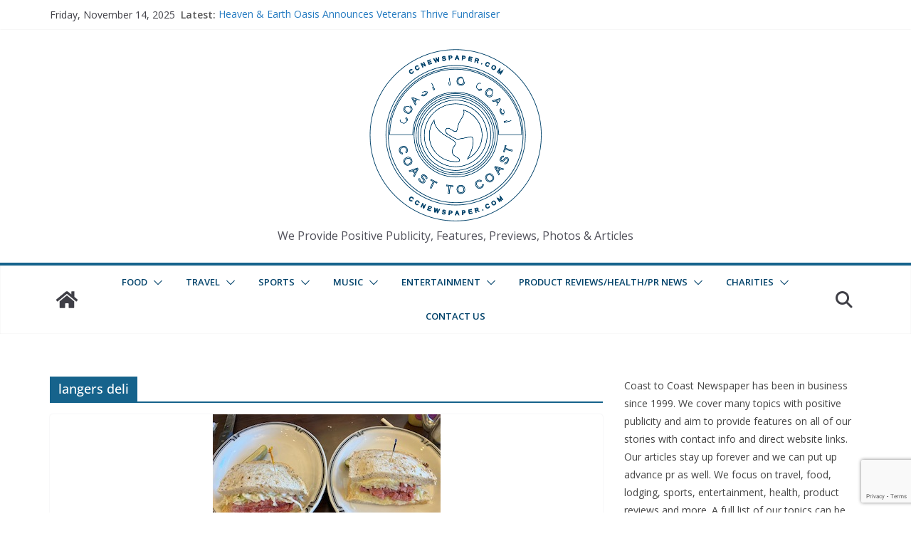

--- FILE ---
content_type: text/html; charset=utf-8
request_url: https://tools.prnewswire.com/en-us/live/28089/list/widget
body_size: 1645
content:


	<span class="w28089_widgetTitle">Restaurant News</span>
	<ul>
		<li class="w28089_release w28089_odd">
			<span class="w28089_thumbnail"><img src="https://mma.prnewswire.com/media/2823034/Restaurant_Brands_International_Inc__Restaurant_Brands_Internati.jpg?p=thumbnail" />
			</span>
			<a class="w28089_title" href="https://ccnewspaper.com/restaurantnews?rkey=20251113TO24594&amp;filter=28089">Restaurant Brands International Inc. Announces Pricing of Secondary Offering of Common Shares
			</a>
			<br /><span class="w28089_datetime localized" location="MIAMI" utcDate="2025-11-14 01:23:00">
			2025-11-14 01:23:00
			</span>
			<span class="spacer"></span>
		</li>
		<li class="w28089_release w28089_even">
			<span class="w28089_thumbnail"><img src="https://mma.prnewswire.com/media/2823013/Merit_Coffee_Candy_Cane_Mocha.jpg?p=thumbnail" />
			</span>
			<a class="w28089_title" href="https://ccnewspaper.com/restaurantnews?rkey=20251113DA24552&amp;filter=28089">Merit Coffee Donating 100% of Holiday Drink Proceeds to Support Local Nonprofits This Season
			</a>
			<br /><span class="w28089_datetime localized" location="SAN ANTONIO" utcDate="2025-11-13 23:17:00">
			2025-11-13 23:17:00
			</span>
			<span class="spacer"></span>
		</li>
		<li class="w28089_release w28089_odd">
			<span class="w28089_thumbnail"><img src="https://mma.prnewswire.com/media/2822775/Restaurant_Brands_International_Inc__Restaurant_Brands_Internati.jpg?p=thumbnail" />
			</span>
			<a class="w28089_title" href="https://ccnewspaper.com/restaurantnews?rkey=20251113TO24233&amp;filter=28089">Restaurant Brands International Inc. Announces Receipt of Exchange Notice, Intent to Use Common Shares to Satisfy Exchange and Commencement of Secondary Offering of Common Shares
			</a>
			<br /><span class="w28089_datetime localized" location="MIAMI" utcDate="2025-11-13 21:20:00">
			2025-11-13 21:20:00
			</span>
			<span class="spacer"></span>
		</li>
		<li class="w28089_release w28089_even">
			<span class="w28089_thumbnail"><img src="https://mma.prnewswire.com/media/2598836/National_Restaurant_Association_Educational_Foundation_logo.jpg?p=thumbnail" />
			</span>
			<a class="w28089_title" href="https://ccnewspaper.com/restaurantnews?rkey=20251113DC24336&amp;filter=28089">Investing in Future Careers: Forty-Eight High Schools Receive The Rachael Ray Foundation ProStart Grow Grants to Build Up Their Culinary and Restaurant Management Classrooms
			</a>
			<br /><span class="w28089_datetime localized" location="WASHINGTON" utcDate="2025-11-13 21:00:00">
			2025-11-13 21:00:00
			</span>
			<span class="spacer"></span>
		</li>
		<li class="w28089_release w28089_odd">
			<span class="w28089_thumbnail"><img src="https://mma.prnewswire.com/media/2822641/The_County_Line_Bar_B_Q_Air_Ribs_Logo.jpg?p=thumbnail" />
			</span>
			<a class="w28089_title" href="https://ccnewspaper.com/restaurantnews?rkey=20251113NY24077&amp;filter=28089">County Line announces Air Ribs Online Delivery Menu
			</a>
			<br /><span class="w28089_datetime localized" location="AUSTIN, Texas" utcDate="2025-11-13 18:33:00">
			2025-11-13 18:33:00
			</span>
			<span class="spacer"></span>
		</li>
		<li class="w28089_release w28089_even">
			<span class="w28089_thumbnail">
			</span>
			<a class="w28089_title" href="https://ccnewspaper.com/restaurantnews?rkey=20251113FL23927&amp;filter=28089">OysterLink: 2025 Shutdown Could Hit Restaurants Harder Than 2018
			</a>
			<br /><span class="w28089_datetime localized" location="MIAMI" utcDate="2025-11-13 17:15:00">
			2025-11-13 17:15:00
			</span>
			<span class="spacer"></span>
		</li>
	</ul>
<div class="w28089_footer">
	<a href="https://ccnewspaper.com/restaurantnews?start=1&filter=28089">More news</a>
	
	
</div>


<style>
#w28089_widget {
	overflow: auto;
	overflow-x: hidden;
}

#w28089_widget .logo {
	display: block;
}


#w28089_widget div.w28089_footer, #w28089_widget div.w28089_footer *,
#w28089_widget ul, #w28089_widget ul>li, #w28089_widget ul * {
	list-style-type: none;
	padding: 0;
	margin: 0;
	width: auto;
	height: auto;
	background: none;
}

#w28089_widget .w28089_thumbnail>img.play_icon {
	position: absolute;
	top: 50%;
	left: 50%;
	width: 32px;
	margin: -16px 0 0 -16px;
	z-index: 10;
}

#w28089_widget .w28089_title, #w28089_widget .w28089_datetime, #w28089_widget .w28089_abstract, #w28089_widget .w28089_release>*:not(.w28089_thumbnail) {
	display: block;
	float: left;
}

#w28089_widget .w28089_release img.vicon {
	margin: 0 5px 0 0;
}

#w28089_widget .w28089_release .spacer {
	float: none;
	clear: both;
}

#w28089_widget .w28089_title, #w28089_widget .w28089_datetime {
	width: 100%;
}

#w28089_widget .w28089_footer {
	clear: both;
}

#w28089_widget .w28089_release {
	padding: 5px;
	border-bottom: 1px solid #DDDDDD;padding-left: 110px /* give enough room to display the thumbnail */}

#w28089_widget .w28089_thumbnail {
	display: block;
	position: relative;
	width: 100px; /* set width for left column */
	float: left; /* both columns have to float */
	padding-right: 10px; /* add a small gap from the adjacent text */
	margin-left: -110px; /* negative margin equal to width of margin of containing li */
}

#w28089_widget .w28089_thumbnail img {
	width: 100px;
}
	#w28089_widget .w28089_widgetTitle { font-weight: bold; }
	#w28089_widget .w28089_datetime { color: #999999; }
	#w28089_widget .w28089_datetime { font-weight: normal; }
	#w28089_widget .w28089_datetime { font-style: normal; }
	#w28089_widget .w28089_footer a { font-weight: normal; }
	#w28089_widget .w28089_footer a { font-style: normal; }
	#w28089_widget .w28089_title { font-weight: normal; }
	#w28089_widget .w28089_title { font-style: normal; }
	#w28089_widget .w28089_release { border-bottom-style: solid; }
	#w28089_widget .w28089_release { border-bottom-width: 1px; }
</style>

--- FILE ---
content_type: text/html; charset=utf-8
request_url: https://www.google.com/recaptcha/api2/anchor?ar=1&k=6LcE_5QUAAAAAGcMOYYNgNs4OU6piplVymBBTPiG&co=aHR0cHM6Ly9jY25ld3NwYXBlci5jb206NDQz&hl=en&v=TkacYOdEJbdB_JjX802TMer9&size=invisible&anchor-ms=20000&execute-ms=15000&cb=r69xym2okii7
body_size: 45019
content:
<!DOCTYPE HTML><html dir="ltr" lang="en"><head><meta http-equiv="Content-Type" content="text/html; charset=UTF-8">
<meta http-equiv="X-UA-Compatible" content="IE=edge">
<title>reCAPTCHA</title>
<style type="text/css">
/* cyrillic-ext */
@font-face {
  font-family: 'Roboto';
  font-style: normal;
  font-weight: 400;
  src: url(//fonts.gstatic.com/s/roboto/v18/KFOmCnqEu92Fr1Mu72xKKTU1Kvnz.woff2) format('woff2');
  unicode-range: U+0460-052F, U+1C80-1C8A, U+20B4, U+2DE0-2DFF, U+A640-A69F, U+FE2E-FE2F;
}
/* cyrillic */
@font-face {
  font-family: 'Roboto';
  font-style: normal;
  font-weight: 400;
  src: url(//fonts.gstatic.com/s/roboto/v18/KFOmCnqEu92Fr1Mu5mxKKTU1Kvnz.woff2) format('woff2');
  unicode-range: U+0301, U+0400-045F, U+0490-0491, U+04B0-04B1, U+2116;
}
/* greek-ext */
@font-face {
  font-family: 'Roboto';
  font-style: normal;
  font-weight: 400;
  src: url(//fonts.gstatic.com/s/roboto/v18/KFOmCnqEu92Fr1Mu7mxKKTU1Kvnz.woff2) format('woff2');
  unicode-range: U+1F00-1FFF;
}
/* greek */
@font-face {
  font-family: 'Roboto';
  font-style: normal;
  font-weight: 400;
  src: url(//fonts.gstatic.com/s/roboto/v18/KFOmCnqEu92Fr1Mu4WxKKTU1Kvnz.woff2) format('woff2');
  unicode-range: U+0370-0377, U+037A-037F, U+0384-038A, U+038C, U+038E-03A1, U+03A3-03FF;
}
/* vietnamese */
@font-face {
  font-family: 'Roboto';
  font-style: normal;
  font-weight: 400;
  src: url(//fonts.gstatic.com/s/roboto/v18/KFOmCnqEu92Fr1Mu7WxKKTU1Kvnz.woff2) format('woff2');
  unicode-range: U+0102-0103, U+0110-0111, U+0128-0129, U+0168-0169, U+01A0-01A1, U+01AF-01B0, U+0300-0301, U+0303-0304, U+0308-0309, U+0323, U+0329, U+1EA0-1EF9, U+20AB;
}
/* latin-ext */
@font-face {
  font-family: 'Roboto';
  font-style: normal;
  font-weight: 400;
  src: url(//fonts.gstatic.com/s/roboto/v18/KFOmCnqEu92Fr1Mu7GxKKTU1Kvnz.woff2) format('woff2');
  unicode-range: U+0100-02BA, U+02BD-02C5, U+02C7-02CC, U+02CE-02D7, U+02DD-02FF, U+0304, U+0308, U+0329, U+1D00-1DBF, U+1E00-1E9F, U+1EF2-1EFF, U+2020, U+20A0-20AB, U+20AD-20C0, U+2113, U+2C60-2C7F, U+A720-A7FF;
}
/* latin */
@font-face {
  font-family: 'Roboto';
  font-style: normal;
  font-weight: 400;
  src: url(//fonts.gstatic.com/s/roboto/v18/KFOmCnqEu92Fr1Mu4mxKKTU1Kg.woff2) format('woff2');
  unicode-range: U+0000-00FF, U+0131, U+0152-0153, U+02BB-02BC, U+02C6, U+02DA, U+02DC, U+0304, U+0308, U+0329, U+2000-206F, U+20AC, U+2122, U+2191, U+2193, U+2212, U+2215, U+FEFF, U+FFFD;
}
/* cyrillic-ext */
@font-face {
  font-family: 'Roboto';
  font-style: normal;
  font-weight: 500;
  src: url(//fonts.gstatic.com/s/roboto/v18/KFOlCnqEu92Fr1MmEU9fCRc4AMP6lbBP.woff2) format('woff2');
  unicode-range: U+0460-052F, U+1C80-1C8A, U+20B4, U+2DE0-2DFF, U+A640-A69F, U+FE2E-FE2F;
}
/* cyrillic */
@font-face {
  font-family: 'Roboto';
  font-style: normal;
  font-weight: 500;
  src: url(//fonts.gstatic.com/s/roboto/v18/KFOlCnqEu92Fr1MmEU9fABc4AMP6lbBP.woff2) format('woff2');
  unicode-range: U+0301, U+0400-045F, U+0490-0491, U+04B0-04B1, U+2116;
}
/* greek-ext */
@font-face {
  font-family: 'Roboto';
  font-style: normal;
  font-weight: 500;
  src: url(//fonts.gstatic.com/s/roboto/v18/KFOlCnqEu92Fr1MmEU9fCBc4AMP6lbBP.woff2) format('woff2');
  unicode-range: U+1F00-1FFF;
}
/* greek */
@font-face {
  font-family: 'Roboto';
  font-style: normal;
  font-weight: 500;
  src: url(//fonts.gstatic.com/s/roboto/v18/KFOlCnqEu92Fr1MmEU9fBxc4AMP6lbBP.woff2) format('woff2');
  unicode-range: U+0370-0377, U+037A-037F, U+0384-038A, U+038C, U+038E-03A1, U+03A3-03FF;
}
/* vietnamese */
@font-face {
  font-family: 'Roboto';
  font-style: normal;
  font-weight: 500;
  src: url(//fonts.gstatic.com/s/roboto/v18/KFOlCnqEu92Fr1MmEU9fCxc4AMP6lbBP.woff2) format('woff2');
  unicode-range: U+0102-0103, U+0110-0111, U+0128-0129, U+0168-0169, U+01A0-01A1, U+01AF-01B0, U+0300-0301, U+0303-0304, U+0308-0309, U+0323, U+0329, U+1EA0-1EF9, U+20AB;
}
/* latin-ext */
@font-face {
  font-family: 'Roboto';
  font-style: normal;
  font-weight: 500;
  src: url(//fonts.gstatic.com/s/roboto/v18/KFOlCnqEu92Fr1MmEU9fChc4AMP6lbBP.woff2) format('woff2');
  unicode-range: U+0100-02BA, U+02BD-02C5, U+02C7-02CC, U+02CE-02D7, U+02DD-02FF, U+0304, U+0308, U+0329, U+1D00-1DBF, U+1E00-1E9F, U+1EF2-1EFF, U+2020, U+20A0-20AB, U+20AD-20C0, U+2113, U+2C60-2C7F, U+A720-A7FF;
}
/* latin */
@font-face {
  font-family: 'Roboto';
  font-style: normal;
  font-weight: 500;
  src: url(//fonts.gstatic.com/s/roboto/v18/KFOlCnqEu92Fr1MmEU9fBBc4AMP6lQ.woff2) format('woff2');
  unicode-range: U+0000-00FF, U+0131, U+0152-0153, U+02BB-02BC, U+02C6, U+02DA, U+02DC, U+0304, U+0308, U+0329, U+2000-206F, U+20AC, U+2122, U+2191, U+2193, U+2212, U+2215, U+FEFF, U+FFFD;
}
/* cyrillic-ext */
@font-face {
  font-family: 'Roboto';
  font-style: normal;
  font-weight: 900;
  src: url(//fonts.gstatic.com/s/roboto/v18/KFOlCnqEu92Fr1MmYUtfCRc4AMP6lbBP.woff2) format('woff2');
  unicode-range: U+0460-052F, U+1C80-1C8A, U+20B4, U+2DE0-2DFF, U+A640-A69F, U+FE2E-FE2F;
}
/* cyrillic */
@font-face {
  font-family: 'Roboto';
  font-style: normal;
  font-weight: 900;
  src: url(//fonts.gstatic.com/s/roboto/v18/KFOlCnqEu92Fr1MmYUtfABc4AMP6lbBP.woff2) format('woff2');
  unicode-range: U+0301, U+0400-045F, U+0490-0491, U+04B0-04B1, U+2116;
}
/* greek-ext */
@font-face {
  font-family: 'Roboto';
  font-style: normal;
  font-weight: 900;
  src: url(//fonts.gstatic.com/s/roboto/v18/KFOlCnqEu92Fr1MmYUtfCBc4AMP6lbBP.woff2) format('woff2');
  unicode-range: U+1F00-1FFF;
}
/* greek */
@font-face {
  font-family: 'Roboto';
  font-style: normal;
  font-weight: 900;
  src: url(//fonts.gstatic.com/s/roboto/v18/KFOlCnqEu92Fr1MmYUtfBxc4AMP6lbBP.woff2) format('woff2');
  unicode-range: U+0370-0377, U+037A-037F, U+0384-038A, U+038C, U+038E-03A1, U+03A3-03FF;
}
/* vietnamese */
@font-face {
  font-family: 'Roboto';
  font-style: normal;
  font-weight: 900;
  src: url(//fonts.gstatic.com/s/roboto/v18/KFOlCnqEu92Fr1MmYUtfCxc4AMP6lbBP.woff2) format('woff2');
  unicode-range: U+0102-0103, U+0110-0111, U+0128-0129, U+0168-0169, U+01A0-01A1, U+01AF-01B0, U+0300-0301, U+0303-0304, U+0308-0309, U+0323, U+0329, U+1EA0-1EF9, U+20AB;
}
/* latin-ext */
@font-face {
  font-family: 'Roboto';
  font-style: normal;
  font-weight: 900;
  src: url(//fonts.gstatic.com/s/roboto/v18/KFOlCnqEu92Fr1MmYUtfChc4AMP6lbBP.woff2) format('woff2');
  unicode-range: U+0100-02BA, U+02BD-02C5, U+02C7-02CC, U+02CE-02D7, U+02DD-02FF, U+0304, U+0308, U+0329, U+1D00-1DBF, U+1E00-1E9F, U+1EF2-1EFF, U+2020, U+20A0-20AB, U+20AD-20C0, U+2113, U+2C60-2C7F, U+A720-A7FF;
}
/* latin */
@font-face {
  font-family: 'Roboto';
  font-style: normal;
  font-weight: 900;
  src: url(//fonts.gstatic.com/s/roboto/v18/KFOlCnqEu92Fr1MmYUtfBBc4AMP6lQ.woff2) format('woff2');
  unicode-range: U+0000-00FF, U+0131, U+0152-0153, U+02BB-02BC, U+02C6, U+02DA, U+02DC, U+0304, U+0308, U+0329, U+2000-206F, U+20AC, U+2122, U+2191, U+2193, U+2212, U+2215, U+FEFF, U+FFFD;
}

</style>
<link rel="stylesheet" type="text/css" href="https://www.gstatic.com/recaptcha/releases/TkacYOdEJbdB_JjX802TMer9/styles__ltr.css">
<script nonce="gY1dQAwoFZJoCNp18AW7ZA" type="text/javascript">window['__recaptcha_api'] = 'https://www.google.com/recaptcha/api2/';</script>
<script type="text/javascript" src="https://www.gstatic.com/recaptcha/releases/TkacYOdEJbdB_JjX802TMer9/recaptcha__en.js" nonce="gY1dQAwoFZJoCNp18AW7ZA">
      
    </script></head>
<body><div id="rc-anchor-alert" class="rc-anchor-alert"></div>
<input type="hidden" id="recaptcha-token" value="[base64]">
<script type="text/javascript" nonce="gY1dQAwoFZJoCNp18AW7ZA">
      recaptcha.anchor.Main.init("[\x22ainput\x22,[\x22bgdata\x22,\x22\x22,\[base64]/[base64]/MjU1Ok4/NToyKSlyZXR1cm4gZmFsc2U7cmV0dXJuKHE9eShtLChtLnBmPUssTj80MDI6MCkpLFYoMCxtLG0uUyksbS51KS5wdXNoKFtxVSxxLE4/[base64]/[base64]/[base64]/[base64]/[base64]/[base64]/[base64]\\u003d\\u003d\x22,\[base64]\\u003d\x22,\x22V8Ouwp3CrFZ1a8K1wqTCuMOnT8OufcOBfWHDk8K8wqQRw65HwqxOecO0w59Aw5nCvcKSG8KNL0rChsKgwozDi8K+bcOZCcO+w44LwpIgXFg5wprDi8OBwpDCpyfDmMOvw4R4w5nDvmPCuAZ/[base64]/ChcKXwr8IwovDjMKLwpMCThFrZ1U0w4pnSMOWw4g6fsKTSBNEwojCi8Ocw4XDrkJRwrgDwpHCmw7DvB5lNMKqw4/DqsKcwrxWMB3DuhfDpMKFwpRkwo4lw6VSwr8iwpsJQhDCtQBhZjc4MMKKTHbDksO3KWjCm3MbNXRyw44jwprCoiE9wogUERjCjzVhw5vDgzVmw5jDh1HDjxIsPsOnw63DrGU/[base64]/Cn8K/PsOkPsKGw6h5Q2rCtA3CllZ3wqx6EMKiw47DvsK4O8KnSknDo8OOScOsDsKBFUfCocOvw6jClCzDqQVAwogoasK+wqoAw6HCq8O5CRDCucOKwoEBOwxEw6ECXA1Aw6F1dcOXwq7Di8Osa3c1Cg7DicKAw5nDhErCo8OeWsKTOH/DvMKFM1DCuC5mJSVRRcKTwr/[base64]/DgMKCwr3CtcKIMcKXWVZGw4/[base64]/CncKUw7o+w5EMwp3Ci0Ehwo/CvyvDpsKUwqZkMAh7wq0qw6LDvMOKOA7DowXCgsKHPsOpeVN4wpHCrxfCsSQcVsOWw6BKWsObe1B+wogefsOCUsKGZ8OVJU09wp4KwrfDsMO1wqLDuMOzwp5rwoTDt8KLfsOQfsOQEnrCoGzDv23CjyoowonDgcOYw4QPwq/DusKLLcOPwqN/w6/CjMKvw7/DrsOZwoPDoE3DjSHDuV0eMsKhDcOafABQwolZwplGwq/DgcO4AX/DrHl7EsKrPDnClBUSVMKbw5rDhMOfw4PCi8O7BRvDocKOw44Gw63DvF/[base64]/DvcODwofDnHs0BcKgwoUkNhNvVMO0w6HDmMKgwqJgYwhOw6cww6fCtwPCizduX8OGw4nCgyTCu8K5R8OuTcOdwoFowrBJIBMrw7bCu1PCqcOwPsOxw6tWw6B1PMOkwplUwofDvx1aHTgCaHluw7VTRMOow5dXw7/DiMOkw4o8w77DgEjCo8Kswr7DkRvDuCUZw7UCEVfDhGp5w4PDnmbCkxfCm8OhwozCu8KDJsKiwo5zwq4sR3NdUlNvw6t/w4/Dv3XDrsONwqTCkMK6w5PDlsK1MXl5FXg4C1xfKWDDm8Kpwq1fw4BzGMKWecOEw7PCocOkBMOTwq7CjVEsRsOFS0HCgEQsw5TDjirClVsfYsO2w6sMw5LChm9ONRPDqsKkw4kXLMOGw6HDo8OlfsOjwrYkIA/[base64]/CucOaJFPCkyPDiVXCliRuY8O4D8KFwrDDqcO3wqNuwppBekw5NcKVw4gwSsO4axXDnsK2bmfDvgwxZEhfclLCkMO0wpYeFXvClMKMc0/DmwDCm8OSw4Z1NsOawoHCnMKXdcOyGFrDgsOMwpIEwqXCtcKow5fClH7DjFc3w6sgwqwWw5XCjcKzwofDn8OhW8KAM8Ozw7Brw6DDvsK3wrVmw6HCrAUaMsKfSMOGQH/CjMKSHFfCv8OswpQKw5Fyw4w3F8OOVMKWw68+w5TCjzXDtsK4wpTClMOFNDc8w64hX8KnVsKuRcKiTMOKdmPChzIYwr/[base64]/PnzDlsK1D8OPBGrDrkbDkBYAw4rCsU9GKcOHwplAFhzDpsOpwpnDucOLw63CjMOWb8ODNMKQdsO4dsOqwoxdcsKOfjZCwp/Dkm/Du8KLYMKIw68kPMKmSsO3w59/w7EMwobCgsOIdy7Dv2bCsBAQw7XCtVTCtsOcV8Otwp0qRsKuKgNhw6sydMO0Cj0ebkdHw6/Ch8Khw7rCg3ktQsKHwpVMJhfDtTU7YcOra8KgwrpZwqNiw6tBwrzDqMKmPMO5TMKfwpXDpV3Ci187wrvCoMKjAcOHaMOUVcOib8OrJ8KbWMO0JC1Ad8OjISIwLwATwol8aMOrw63CicK/wq/ChmHChynDnsODEsKjWVc3wpEaKm9ECcKWwqAQEcO+worCqsOAaQQqU8KDw6rCpmotw5jChinCvHE9w7AwSz4Ow5DCqEkeRz/CgwxxwrDCmAjCjCIow59mDsOywp3DqwDDlMKxw4sKwrrCj0hTwohSe8O4csKnS8KaVFHDpgFQJ0o/AcO0KQQWwqzCsm/DlMOmw5zCmMK/dBQjw5lkwrBedFI4w7bDphDCisKvGnzCmx/CqGnCvMKzE0knP2o/wq7Cg8O5FsKIwp3CtMKafsOyX8OKbjTCisOlLXXCvcO2Oydzw5ETVTIUwpFAw4omOMO1wps2w7XClMOIwr43EEHChFxpMVrDoUPDuMKrw6TDhsKIBMK7wq/[base64]/[base64]/Cs8K+BMK8GjRPO1fCqsOKOcOJKG4Rw7N7w5fDizonw6rDhsOpwp4+w55yS343XyNLwoFkwqvChFMObsKVw5/CiDcMCj7DpSx5AsKoScOWbRnDhMOAwpI4KMKNBg0Hw695w7PDmcOTTxvChUrDpcKvFXlfwqXCosOcwojCmcOHw6bCqlFnw6zCtQPChMKUKkJnHj8wwq/DisK3w5TCjsOHw78YcQF7akUSwpbDjVfCtVzCrsOxwo/DgcKwT3fDuWjCmcOIw4zDtsKAwoQBHD/CkxwsGyPCgcOyG2XDgUnCgcOawoPCg0chUjFpw6fDn3jCmxVrFlVgwoXCrhZ9dx9lF8Kbf8OMA1rDg8KKXsK5w5InYnFbwrrCusOrGMK7BD0SGcOBw47CtifCuxAVwqLDmsOwwqXCn8O5w6DCnMKZwqUGw73CtsKaZ8KAwq/CpgVUw7g+T17CpMKSw7/Ds8KiGcOnf3vCpsOfCkrCoBrDo8Khw65xKcKkw5nDun7DncKDLyl4DcOQQ8OJwqrDucKHwpANwqjDkHcAw6TDhsKSw61IN8OoVcK+cFvDiMObJsKxw7wPMxB6WMKxw7AbwrdGV8OBJsKEw7DDgCnCtcOpUMOhVnjCtcODXsK/LcOlw5JQwpTCq8OlWRgFcMOFcCwIw41mw5FoWCYmSsOyVS1hVsKXZQ3Dun7Cr8KEw7Rowq3CkMKuw7XCr8KRRloGwq5jScKnBz3DgMKgwqdwYiZlwobCpWDDjgMiFMOtwoJ7wohPf8KBQ8OHwpvDgEFpdClwCU/DgBrCiHTCgMKHwq/Dn8KXX8KfGFFtw5/DuQwQNMKEw5bCiVc6A3/CmxFawql8DsKlWynDn8OyBsK0Zz0naAwdH8OcCSPCtsOLw6klT0M5woHChhREwrzDmcOMQCQMfB9ewpBzwqnCmcOYw6jChBXDhsO/CcOmwp3CiiPDii/DmgBCS8ODUTbDosKdbsOAwq1KwrrCh2bCmsKlwoVtw4tjwqPCol96S8OhMVQ4wqhyw6ICwrvCnBYuccK/w6pJwr/Dt8OZw4LDkw98CnnDqcOOwps+w4XDmixrdsO4H8OHw7lcw7UcZS/CusO/w7PDjWMYwpvCjR8HwrTDqhB6wozDqBoKwp88aQHDqFXDm8OCwpbCqcOBwodyw5nCmsKwD1XDosKQa8K5wpdewrYhw57CiT4JwqUcwrPDszVvw6nDhMOuwoJvRjjDulwcw4bCkGnDv2HClMO7G8KaVsKJwqHCo8KYwqfCuMKfBMK+worDq8O1w49Iw6J/Rg0+UEcwRMKOeHnDosK9VsKjw4xeDwMrwoUPUMKmO8OMe8K3w6g2wrRCBMOCwpJ6GsKiw544w41FasK0VMOGIMOyQz1Jw6TCoD7DqsOFwpXDlcKhCMKjajVPCgwGM2pZwr5CB1XDpMKrwrcRGEYcw6YafXbCr8Ofwp/CoGvDkcK9IcO2CMOGwro6OcKXTQEVQGsLbmrDkRTDmsKCbMKHw5DCr8O6Sg/CosKQbAjDqcONIC86MsKbYMO9wrjDvCLDm8Ovw4/[base64]/HsKVJcObfH8IDMKmwqfDpMOvw49nc8ORQsKFQ8OBDMK7wrBMwowIw6zDjG5VwpjCilBbwqvDrBNtw7DCiEBBdT9Yd8Kyw7E/N8KmAcOVRMO2DcKvSkIkwqhKVxvDucORw7PDlGzCvQ8yw6QBa8KlDMK/[base64]/w53CjUggDMOTE8O4w6XCuQjCp3Aewq8zacODKjNWwp5gB3DDuMKCw6JIwrxRVVrDlUIYd8K4w4NkG8OkOEzDtsKEwpnDtijDv8OiwoN2w4NXA8K6QcKtwpfDvcKJO0HChMOOw7DCocO0Gh7Cp2/Dv3J/wr0awq/CnsOdSErDj23CvMOOKA3CqMKMwpJFAMO9w5g9w6tYHDILC8KVMWDCl8Kiw5FEw6nCtcKtw5EJHVrDjkLCpDZGw7o6wqURNAM+w4RReRPDsgwQw4fDmcK+TRpwwql4w4cEwrHDnj/CgDDCpcOWw5PDq8O9ID5KcMK3wo7DoDHDtwAmPMO0M8O+w4gWJMOIwpfCjcKCwrPDtMKrMjRQdT/DuETCvMO6wojCpzJHw6zCoMOFB3XCvsKzdcOqJMOPwofDti/[base64]/Ch8OMOBQ/JF3Dh8K2SQkgwqrDukjCr8KZw6Z5MF84wpc4K8O+X8Oyw61XwqY5GsKCw5LCv8OIH8KVwpBvFQbDl2hfN8KKfVvCnkYiwoPCrnkhw4NxB8KWamrCrwXDkMOlaSvCs1QHw7xYdcKaDMK/VnEiCHzCtXXDjsK9fifCgn3DgTtAL8Kvwo8Uw5XCisONbHdFKVQ9IcOjw6jDmsOBwrjDgHRmwqZ2fH3Ci8KRLn7DhcOcwqoXK8OxwpHCggR8RsKqGU3CrCjCmMK6ZTNCwqpjQmXDrQULwoDCj1zCgllAw79ww6/Dt2oMDsK6fcKcwqMSwqwqwqYJwp3DqMKuwqnCvz7DnMKvWwnDrMKTLMK5dFbDtBApwrBaB8KOw7zCuMOBw7Vdwq99wrw0fxvDhmHCpgkAwovDocOEb8KmCGcywpwOwqPCssKSwr7CvMO7w5HCp8OgwpFXw6sBGHo5woZxcsOzw4rCqit7KE8XccOHw6vDj8O3Cx7Dvl/DplE9EsKkwrDDmsKawo7DvFkcworCuMKdbsO4wrQSbg3CgsODNgYYwq/DqxLDuyVhwoVkWlV5U0HDtkzChMK+JAPDk8Kxwr0VZcObwo7DpcKjw4XCpsK/[base64]/CuyrCsnp1woFCwrw7BcOQVWJzwrvCqsOQwoDDtMOTwoTDl8KcLMKsZsKZwonCu8KFwqHDgcK0AMOgwrEYwqlTfMO2w5TCo8ODw6XDrsOFw7bCswpjwr7CnFVvNA/ChC7CngMnw7TCtcO4HMOiwpXDiMOMw5xTYhXChTfCgMOvwqbCjThMwrUsXsOsw7HCtsKBw6nCt8KjJcOwPcKhw6LDpMOqw6rCvizCt24Gw5TCvyHCilBJw7/Cng14wrrDo1tNwrjCsD3DvS7DosOPNMO8B8Ogc8K/[base64]/w4vDscOnXsOwNcOuRHfCnsOVbzR+w5l+RMKAOsOhw5nDpToVLnfDqRE4w7Fww440OzFoAsK4VsOZwrQCw5Fzw7JKb8KZwpVow5NxYMKjCsKbwowEw5zCo8OMPgpPRTLCncOOwrzDrcOkw4/DvsKxwoF7YVrDncOnWcORw4rChTNlXsKhw4Vsc2PCqsOewqfDnALDncK9N2/[base64]/DuDPDqDPDtxV+wqh9Y0jCtsOTw5PCs8Kfw4jDm8Owc8KtQcO/w4jCv2PCrMK6wrV1wo7CmlJow5vDv8KcHQElwrjCuA7CpQfChcOfwqrCpSQ7wrlIwp7Cq8OhIcKIR8OKeDpnACQVUMKDwpMSw5YiZgoeU8OKC1EAJhPDgQJ4ScOEATwFKsKDAXTClXDCq3IVw5t+w7LCo8O4w7YDwpHDoSYYCgZgw5XCl8ORw7fCgG3Dvy/[base64]/w7U8wqRUC3nDhMOcBQLCgcKTEcKyw6jCtxU8w77Dplt2wqdzwrPDuRXDpsOmwolCL8KkwqrDn8Oyw57CmcKRwoVnPTfDogxXdMO8wpjCmMK9w4vDpsK1w7TDjcK5NMOeYGnCgcOmw6YzUURKCsOkElTDgcK5wqLChMKtccKTw7HDqFfDicKSwovCgxRjwp/DncO4GcOqMMOWBkN+DcKvVABpbAzDpnNVw4x0J0NQI8OVw5/DrVjDiX/[base64]/CiiTDuBrCkj0WMUFEHAIhwpVrwo3CmsOPwoTCjcKXU8O9wp05woMEwqM9wrfDiMOLwrTDkMK7PMK5LCATfUV4dcKLw6Rvw70iwo0HwqLCrzAgbnJ/c8KZK8KsTRbCrMOIfiRUwojCvMOuwrDDgTLDgGHDmMKywo3CnMOEwpA3wovCjMKNw5/CvBU1LcKUwoTCrsKDwoMWO8O/[base64]/csKBw6Z2Iy/CjwBGBcKeXD5GwoM2w7fDqMKIHMKhw7bCjsORw7o4w4ReJMK0BUrDn8OlHsOSw7TDgD/Ci8OWwqEeB8OsGBrCk8OtBkQmC8K9w4LCul/[base64]/XRs+DMOsQXgpScKGNMK9ZFsmKcONw5LDusKyScO7ZzhYw77Cghgww6fChwfDtcKlw7NsJ2bCpsKcYcKAJcOKacONDilMw7Zsw4rCrQfDp8ODCm/CucKvwovDqMKrJcKmUUk+DMKAw5zDky4GbhAgwrzDoMOCG8OEIVh4IsO5wofDnsKpw5Bcwo/[base64]/[base64]/LMK9w7bDksKcN0g7w4bCtcOcFBYaWMKBdB/DjDwPw73DiVNYb8Ovwot+MirDqVRowo7DlsOqwrEvwrZMwonDocObw7hCNEvCqS9WwpF3w63Ch8OUcsOow7nDmMKwECNxw4YtEcKhGB/Cp2pxaE3CnsKNb2nDiMKXw73DiA9+wr3CnMOBwqBHwpXCm8OXw5HCqcKNKMKRIklFFsO/[base64]/aMKaw4nCtMOOw4fDqVIuM8KtbcOEKxsMbMK5XT7DmwHClsKhdMOJGcKWw6/[base64]/DnHUwfCRAwpbCvgZHTsKkdVx4WsOcH1U9eADCnMOtwo4WNVHDpFPCg1jDpsOQQMOOw6QYf8OZw4LDoWLClDXCmSfCpcKwEV4Ywr9DwoDCtXjCjTsZw7FeKQwNesKVIsOMw67CvsO4OXPCjcKtccKNwokrZsKIw6Ixw4jDthglb8O+YwNmasOxwoFDw7/[base64]/w6nDs8KgCkYgw5NKwr9QAMKYZ0zCoiTCiR0cwqvCvMKbH8KFY3dDwptwwr7ChU5NNSxGN3dgwpLCp8OTP8KLw77DjsKJFCN6NGpvS1/DozPDqsO7W0/CjsOfJsKgZMOdw6c5wqcfw5fCihpGCMOpw7IwUsKOw4/ChMOrEcOtARHCr8KnLwfCp8O7MsO4w6PDoGXCjsOpw7DDhhnCnSPCg3fDhjYlwpYqw4IcacOYwrZ3elJjwpvDpAfDgcOoe8KaMHfDq8Khw5jCtEVTwro1VcOsw6k7w74ANcKMfMOfwpJNCikYNMO1w4FBU8Kyw5nCpMO0IMKWN8Otw4TCnEAoOQwyw6NfUV/[base64]/DrcKfw6rCtxTDs3I/LMOae8KfOMOzKsODCcKjw7Fjwr1bwrvCgcOoQxBOI8O7w7rCrljDnXdHIMKJPDcmIm3DmTw8WUXCiRDDjMOiw4nDlmFiwpHDuUADWQ8mV8Ozwolow49Yw6htK3bCnksqwp0fYEPCpSbDlxzDqMK9w7/CnDRmPMOXwpPDhsO1Wl5AbV9HwrMQX8OmwqrCoVVdwohbS0ofw7dCwp3CmDNZPy5Ow7IYLcOEBcKEwqTDjMKXw758w6TClhfDicOpwpQfKsKcwox0wqN8HVd/w5MjQ8KPHjTDmcOiCsOUUMK6AcOeIMOWZhLCvMKyOsOqwqQgMQ11wo7Dh17CpQHCmsOuMQPDmVk0woldPsKUwroVw7MbaMKDHMK4Ax4Gaihdw6Rpw6bDvDTCnXhGw4PDhcO7ZRwAcMOTwr3CjUcMw60dWMOaw4/CgMORwq7Ci1rCq18Vf0kkcsK+J8KUQsOgdsKkwq9Pwrl5wqkJf8Ovw7tfAMOmbWlOc8Ocwpp0w5jDggsufwpkw6pNwp3ChDoNwp/DlcKLTH1BGcOtIgjCmxbCjsOQZcOSBmLDkkPCvMKNQMKTwqlmwpTCgMK3d1bCscKuDWt3wrsvSzzDggvDggDDmALCqkd3wrIWwpVlwpVow4phw7bDk8OadcKjfsKOwo/CocO3wqotV8OWMlnCi8KOw7rDqsKJwqMwYHLCnUjClsK8PAECwpzDtcKELEjCmhbDoWl4wpXCvsKxQwZSFlhswrh+w67CiDZBw7IDcsKRwqgGw7VMw4HClQIRw5ZOw7HCmUFPFsO+BcO5AjvDjUxZCcOEwpshwrbCvBtpwoNKwr4+dcKNw69vw5TDn8K/wrplcRHChQzCscOIaUTCq8O/N3vCqsKrw6cpfmg5HQZUw7UKOsK3H2dUD3oEMsOlJcKowrYUYTjDom0Yw5AAw4hRw7LCvGzCvsOhRno/[base64]/Dg1HCp1AZw6Bqw6vCgAbDrwVkDsOgJ1DDisK9AQXDsA09J8K1wqzDp8OnRMKwPjZTwr9pf8KUwoTCv8KGw4DCr8KXTBBgwrzCoilQBcOOw5XCvjxsHXDDjMKBwoYlw4zDhn9cBsKowo/CkTrDs1ZvwoPDhMK8w43CscO3w71jfcO9YVkUVsKYZlNUahdWw6PDkAhCwoRIwoNrw67DiwVIwpnCuwY2wodBwrhFWxrDocKEwplKw7VyER58w65LwqXDncOgZFlQEzHDl3DCjMOSw6XClipXw5wrw5fDswfDjcKRw47CgE5Bw79Fw6whWsKjwq3DlDrDvm40Y3V7wr/CpiHDnyvCnBVSwqHCigjDom4Zw4wMw4zDiR/CuMKZVcKMwqTDn8O2w4o4SyBQw69MasKrwrjDpDLCoMOOw41LwovCvsKUwpDCrwFkwp/DrShsFcOsGiJUwrzDksOjw4PDrxJSV8OuB8O1w5obdsOlN3liwpB/bMOBw7oMw68xwqjCtkYaw7LDkcK9worCkcO0MWwuCcKyMxnDqmbDoypHw77Cm8KPwqzDghDDpcK1KyXDqMKBwrnClsO1cgfCqG/CnRc5wq/DlcO7BsKnRMKjw6NXwpDDjsODwqMXwrvCg8KGw6XCuRLDiUFybsOpwp8cCH3ClMKbw4nCq8K3w7HCrXDDssOsw5DCh1TDvsKywrPDpMKNw712SjV3C8KYwro/wqEnJcOOAW8FUsKoBmDDrMK8NsKtw4/CnDzCvhh7R2N+wqvDiyk4W1DCiMKfMCbCjsO+w5ZyMErCpCTDo8OBw5Ycwr7DtMOUZ1nDlsO+w6IqXcK8wrfDpMKfEB0DfCzDhG8kwo1LPcKWJ8OpwrwAwpsbw67CiMOlFMK/[base64]/IsK7AC/[base64]/CnVfDksO7wqQ/LVgRw4XDm8KlwoBuVQsNw7/Di0TClsOLWMK8wr/ClX1dwqxKw54Fw7jCqcK4wqcBcGrDs2/DtR3CocOTccKUwpRNw6vCocKOeSfDq0nDnmXCsVLDocOGZsK/KcK0U2jCv8K4w4/CgsKKY8Kiw6HCpsK6XcKlQcK7P8OzwphVUMOvNMOcw4LCqcOAwrQQwqNvwqEuw71Cw4HDhsK/wozCuMKfQDs1GihkVWF+wq8Hw6XDk8ONw7vCm0DCssOTXTkmwohuL0sjw6RjTWDDlBjCgwZvwrhUw7Q6wplbw6M3wp3DjQN8IcKuw6jDqR48wonCnUjCjsKKUcOlwojDrsOXwojCjcKYw6/DoD7CrHpDwqrCh31+MsONw6Euw5XDvy7CvsO3QsKewrfClcOIGMKhwphMITzDg8KCTw1RYVxlDkxBMlrDi8OwWHYfwrJqwpswExZNwpvDusODaUpLb8KNJXJDZDQ6fsOhJ8ORC8KKHMKewrscwpZMwrUSwr0uw7NQZB0zBFtVwrgVXw/DtsKSw7B5wovCulPDhDjDgMKaw5PCqR7CqcONacKxw7Evwp/CuHMtDRJiKMK4N10mEcOcI8KaZgfCjjfDqsKHAT1OwqARw7VgwpjDhMOxV3gwfMKNw7fCqDvDtjrCt8KWwp3CmVF9XHU3wqNMw5XCpm7DjGjClyZyw7DCu3rDvXnClynDmsK+w5Z6w7oDPXjDtMO0wqkzwrh8IMOyw73CusO0wrbCvXV/wqPCksO9JsKDwprDucOiw5p5wo/CscKCw64zwrvClcOGwqBQwp/CkjEjw67CpcOSwrc/w7xWw4VCNsK0JkvDnC3CsMKhwq1EwovDtcOEfnvClsKEw6jCqn1uOMKEw7cqwqjDtMKfd8KqRTDCpjTDswTCijh5FMKCfVrCosKJw5J1wroTM8KGwr7ClWrDusObOR3CkSY9FcOkVsK7OUTCr0DCtDrDqFxoOMK1w67DtBpsL2UXehVkVnNHwpdmPB/Dg0vDqsKkw7DCumEfbgHDsBosA0TClMO/w6N5SsKJTksUwrhQTXd6wpnDrcOGw6HClggEwp4pYT4Ywpxnw4DCnR9DwoRSZ8KOwoLCoMOXw4E5w6gVJcOEwq3Dv8O/O8Olw57Co3/DhQjCpMOKwozDpRQzN1FNwoDDjXvDoMKKCSrCng1lw4PDkh7Cii4Qw7F3wpDDqsOwwod2wr3CrhDDpcOewqA8HywwwrAlI8KQw7HDm2/Dq2PCrDPCqMOLw7h9worDvsK5wp7Cm2JPaMOIw5nDh8KWwpIBN3/[base64]/Cti4bw4XCigDCkF1CRsK/w6/CrMODw5fCr0ZGJ8OZEQY7w4Vsw4zDuB3CmcKvw50qw7/DicKxecO9H8KtS8K4FsO1wowRWsKdFXA1R8K+w6rCvMOXwqfCr8Oaw7fCmcOFBWlZOAvCqcKpCCpnbBo2fRpcw7DCgsKQBE7Cn8KeL2vCq1hMwpgnw7XCsMKYw7tzL8OawpBWdBvCjsKOw6lYBhvDnSRew7XCkcKtw67CuDXDt1rDgMKew4k/w6Q4eQc9w7XDo1PCr8K5w7hXw4fCocKpZ8OKwrVQwoR0wrrDvV/DtcOQOlzDtMOKwojDvcOVWsK0w4lywrUcTVIhPztBGTPDk3UgwoZ/w6LCk8Kuw53DoMK4HsOiwo1RT8KoU8Olw7LCmkdIMiTDsyfCg0bDkcOiw5zDusODw4ogw64oJhzDmBHDpXDChi/CrMOJw4d+T8K9wolROsKWGMOJWcOZwoTCmcOjw4kVw7cUw57Duyxsw5IDwpbCkB1uS8KwRsOfw4TCjsOCckZgwrDDmDNlQj4YFi7Dt8KGdsKlbSArasOqUsKbwqXDusOaw5PDucKuZmnCnsO3UcOww4TDmcOheEHCr0Y3w4/Dk8KzWiTCs8OBwqjDo0PCu8OOdsOGU8OVScK4w6/CmMOoAsOiwpFjw75BIMKqw4YZwqwKS01rwp5VwpbDkMKSwpVKwofDqcOhwpNRw7jDhVbDjMOdwrzDq3tTQsKWw6TDh3hrw4JVWsOcw5U1CMKMIyt9w7Q7acOvFUsfw4AawrtmwpcGfh9yERnDrMKNXADDlyUiw7/DqMKcw67DtmDDqWnCnMKgw74qw5zDoGxkGcOCw64gw4fCnTfDkQDDrcOEw4HCry7CucK7wrbDomnDgsOHwrDCl8KLwqHDlV4tRcKKw48Ew7/Co8O/WmzCn8OwfGfDvC/DpBt8wqzDqUPDl2zDocONFmnCl8Kxw6dGQMOWCTw5ExrDkGprwrkGE0TDiEbCucKzwr42wpxAw7dKH8OYwpRGMsKlwqsYXxAiw5DDuMOMNcOLUxk3w5FtW8KMwrt4JjU4w5rDhMOkw58UVCPCqsOwA8ORwrfCsMKjw5rDvhrChsK5ICTDmE/CqHDDmxtaLsKyw5/CjW3CpD07QQjDrDAow5bDvcO9GFsRw6F8wr0WwpTDmMO5w7Y3wrwDwovDpsK2OsOvecOjYsKBwpjCgcO0wrMeVcKtWz9bwprCs8KIdQYiJV9NX2ZZw7TClHcmMy8kbDrDhjfDkxHClkYywrPDrxcOw4/CpwnCtsOsw5oSWiE8FsKmCEvDm8KIwpUVQivCqjIAw67DlsKvecOQPjbDtwsLw58ywpYhMMOBeMONw6vCvsOgwrdcQg10cXLDjDfCpQvCr8Omw70JFsK+worDk1s1G13Dh1rDisK2w6DDuho1w4DCtMO6b8OzAEV3w6rCq28vw79rQsOuwqvCrX/ChcKbwpkQBsOPwpLCgBjDiHHDo8KGL3d/[base64]/wo5dwr5dA8KFA3DCpsOAfMKbUsO/[base64]/[base64]/IE3DusOfw6hSBQwRIsO0wqnDkk4RFBnChQ3CjsOiwrB1w5jDhz7Dk8OVc8KYwqnDmMOBw4dGw5t8w4XDjMOIwo1NwqdmwobCtMOaesOIQsKqHFEXdMOUw4/Cm8KNEcKOw7vDl3/DsMKWSV/Dv8O7CBxhwrt7XsKtSsOIKMO5OMKPwr/DgSFBw7RKw6cRw7Vjw4TCgsKvwp7Dk17DjkbDgXkNUsOIdsODwoJiw5zCmyfDusO7csOGw4YeM2k6w5I+wosldMOxw5o7PAcCw7vCgnA/S8OECVfCrDJOwpo8WTjDh8OIccOIw7TCnmlMw4zCq8KPKFLDg01jw4kdG8KFYsObQANSBsKvwoLDssOSPyJuYRIfwoLCuy3DqEHDvcOrNBgmAMKXMsO2wpZNHcOqw7bCmyjDvSfCsxrCgWpPwp1pTF1Tw6zCrMOtVx/[base64]/FXdkwp7CkMK6PnFyXhbCp8KswoJ1w67CgMKnUcOtQMKmw6DDlQBbF0nDrzo2woQpw4DDtsORRzhZwpDCgg1Fw7rCocKkO8KvcMKZdFVyw7zDpyTClFXCnl52RcKWw5JOXw1NwoUWSnfCuCElesKSwp/CkB91w5bCgTfCncO3wpPDhznCocKuMMKWw63CmCzDlMO3wrPCkUzCn3tfwpNjw4cVOWbCi8O/w7rDosOmUMOcQQ7Ck8OWOTk0w5wZWzTDkhrClHcSNMOCTEHDiEzCssOSw4/CucKZa0pnwrLDq8O+wpg8w4gIw53DsD7CqcKkw69Hw4Vkw65yw4V/P8K3JGfDucO9wrTCocOtEsK4w5TDu0UddMOVU3DDrnxkfMK+J8O7w7B7UG9Nwqw3wp7DjcO7QHHDgsK9DMOlJMOsw5rChgpXfsKtwpxAO1/[base64]/CsGTDkUvCusOAQT3CiMKTHAgew7jDjMKvwphsccKNw78tw6cRwp8zCwQyd8KKwpB6woTCmX/Di8OJMyTDtW7Cj8K7wqQWe3ZEbALCm8OrWMKbXcKUCMOEw5ZNw6bDt8K1fMKNwoZoLMKKAVLDvmQaw6bCk8KCw6UBw5fDvMKEwqknJsKbe8KyTsKyacOgWh7DoB4aw7hswp/[base64]/DoMKlwq/Ckzo6w5FWfm94Wk4Jwp1Rwot5wokFBsOvTMO+w4TCvBsbAcOrwpjDnsO1EgJyw5/ChQnCsxHDswXCicKSeglgOMOeVsO0w7tAw73CnyzCicOow7/Cv8Ovw5YoU0RffcOrcCfCtcODAyNjw5kZwqjDp8O3w5rCoMO/wrHCmjkqw43DpsOgwop+wrfCnw5UwrPCu8KYw5Jew4gyVMOJQMO7wrDDlh1YXwMkwqPCh8KLw4TCqnnDlQrDiTbCvCbCjgrDuQoAwpJUBSfCjcOZwp/Cr8Okwoc/PXfDj8OHw7PDgV4MPMKUw4DDohtkwpUrH3Akw50sGEvCnSMCw7UXcnN+woHCkH8ywrZcDMKwaRHDuHzCmcOYw4bDmMKbKMOpwps4wprChcK+wp9DAcKqwpPCl8KRGsKQeivDkcOUMg7DmFM/OsK+woLCl8OkdMKPd8K+wrjCm13DjxjDqgfCvwXDgMOCGARTw41ww6nCv8KkYV7CuUzCn34Gw5/CmMKoLsKhwrkSw5NtwqzCqMKPTsOEVR/CicKSw4rCgyPDvWzDq8Oyw4hfBsKGaRceRsKWbcKOSsKbCEssMsKowoQCPlPCpsKiXcOdw78Ew6wSSFNXw4JYwrDDicKhLMK7w5oywqzDtcO4w5PCjl17Q8KwwrHDjlHDnMOkw54QwpxowrXCkMOUw5HClDZ4wrFNwrB7w7/CiFjDt21CYFtVBMKJwr4sQsOjw7PDlELDrsOZw7lKYcOlTirCksKAOxEeZhAqwpZawppMQ0DCp8OGeFLCsMKuPUE6wr1JEcOow4bCuCfDg3fChC/Di8K6wrTCosO5YMKwVVvDnV1gw6FHR8OTw6IZw6wgFMOgAgXDlcK7ZsKBwrnDjsKxQE02B8KlwrfDujdawrHCpXnCl8OKGMOULTfDpEXCpirCrsOsdSHDtCRowohlCRlfG8OGwrh/B8KOwqLCm3HCji7Du8Kzw7/DqDNKw53Drx5bGcOdwr7DhjPCjT9fw4TCjBsHwqbCnsKeQcOKbMKMw53CggNxfzPCu2Bbwqc0d0fCn00Wwq3ChMO/[base64]/[base64]/DszrDrMOiw75iw6pyw4TDv0RmFlLCgR7Co2JVEysgDMKKwqhkF8KLwqXCu8OuJsKnwoLDlsOyFz8IOXLDuMKuw7Q1OwnDtHgIIRoqM8O8K3/CoMKCw7UyQhQBT17DpcKhP8KGHsKtwpXDtsOlRGTDnWzDkDlxw7LDlMOwVkvCmHUjSWrChCgFwq0OFcO/GBfDrgLDpsOLezlqOWXCvD4iw6hFZAwmwrlhwpMJMFDDgcOEw67CjlgeNsKBG8O/FcKyDm1NH8KPDsOTwqUEw4vDsmFgJUvCkRITAMK1DHxSMAgeP2VbBRbCsUrDiGjDnzUHwr9Xw61IXcOuLF8qEsKdw53Cp8O1w6nCilR2w5QbYsKXW8OlV3XCrkxfw75+d3bDqizCgsOpw5rCrFZvQxLDnzMSZsO8w61SLQE7XGNuFUFrLSrCnS/CqMKEMB/DtlDDuUvCpSzDuDHDu2fCuXDDpMKzEcKlCljDkcOLQ05QMyZBPh/[base64]/DglPCmcKubHF9dRfDosOuWMO+w7c9dsKYw7PCuQ3CkMO0GsOhBSzDryQEwpHDpj7CnSUMbMKRwrfDlgzCuMOoe8KHdHM9ZsOow6EvAyLCgXvCmUVtNsOiS8Oqw4fDoD7CqsOxZC7CsiDCmUMjf8ObwoTCnB/[base64]/DtDppETohMsK2fHc0w5ZlaMO9w5lMw4AKbEpwwp80w4LCmsOfN8ORwrfCiBHDhRgSbkHDhcKWBg0Yw5vDojHCocKfwrooFgLDqMKvb3jDqsO0JTAPRcK5V8OWw7BJS37DgcOQw5bDoQ3CgMO0WMKGRsK9UMKvcm0NWcKIwqbDkws1wp80NVDDvzrDnC/DosOeUQ40w6/DoMOuwpbCvsOLwpU9woo1w7sdw5AxwqAUwqnDm8KMw4lCwqJkYUXCv8Kqw7s2woJaw6dkJcOuCcKdw7zCjsKLw48lIkrDqMOrwoLDu1vDhMOawr3DlcKVw4QpW8O0EcKKQMO4XsKdwo09dsOiUAVawobCnhYqw59Dw7PDjz/DocOKQcOxQjjDtcKYw6PDhRFBwoc5Li4mw4MAGMKceMOYw7pKDwEuwp9BKDDDvUx5dsOSURNtcsKUw6TClylRScKyUsKbbMOkOznDqQjDtMOawpvCt8K/wq7DpcKiRsKCwqIFTcKnw7Z+wojCiCINw5Bow6rDqSPDrCAfR8OEFsKUVid0w5IpaMKfMcOKVgZpJlTDpB/DplXCgA3Dk8ONa8O+wr/DjyFaw5AGbMKJFQnCj8OCw7RZZUlBw7saw6Fgd8KpwrgaETLDpGUmw59pwoRhCXoRw43ClsO8AnTDr3rCjMKnUcKEOMKXFRljcMKFw4zCksKowolIRsKfw6oRAzcHIDrDlcKIwqBYwqEtAcK7w6oDEnpbKlrDkRd/w5PCu8K4w5zCiUl8w7B6TAzCiMKpCXJYwozChMKteSdVMEzDucOkw4Erwq/DnsK8El09wqFcXsODTsK7SjrDkndMw6p2wqvDlMKUGMKdTx09w6nDs2lFw5fDncOXwozCjXYtUy3Cj8Klw4hmFXVIIsKqFwF1w51UwoM6RmrDpcO/C8OcwqVyw45Jwrk+w49Pwr0Bw5HCkW/Dg2s6FsOtBTk0OsOXJ8O8UjzChwtSHm1HZhwlOsOtwrExw6xZwr3DlMOnfMKWKsOPw7TCi8OlI07DqMKjw4XDhCYOw5xtw6zCtcKGb8KmCsOlGTBIwpM/S8ODGF4jwpLDikTDsm5nwqg9KRnDjsK/GUFvJD/DjsOUwpULC8KGwpXCoMOzw4XDtTEudFrCqsKHwpLDgkQOwq3DvcOnwrV0wqPDssKHw6XCq8KYdW0SwrjDgQLDoUA7w7jCj8OdwplsHMKBw7IPK8KIwo5bOMKzwr/CqcKOW8O7B8Klw5LCg0rDgsK8w7U0OsO0OsKod8ORw7bCvMOKOsOsdRPDpzoiw6VYw7zDu8KkZcOlHMOBGcOVFmlcWA7CkhvCv8KbQx5/w641w4XDpxB2LS3DrR1cZ8KYNsOrw5DCucOtw4zDu1fCiVLDjAx7w5/Co3TCi8Oqwr/CgQPDn8KAw4RQw6l+wr4lw4weJgfCuRrDuFxnw5/CiwJHBcOFw6U9wphhTMKvwrnClMOUBsKTwq7DogPDiWPDgyPDm8K8DiggwqN6THIawpvCpnQeRyjCnMKLCsKWO0rDmcOrQ8OoXsKWblnDoBHCoMOlancqPcOIacKww6rDgV/DmjM+wqvDisOee8O4w5LCmHzDocOMw6fDtsK/IMOowrDDuBtUwrRnLcK1w4/DunlrQXzDhh9+w6rCgMKmZ8Oow5PDgMK1DcKHw6I1cMOjbMK2GcKYFEoQwplnwr1Kw5tLw53DtndLwqtHfj3CtFogw53Ch8KOL18vcXMqQTzDhcKjwqrDgigrw7EcTElWNi4hwpYZbAEjL34VVHDCizBFw5LDqDXCh8K+w5LCpWQ/I0ggwqPDoWHCgsOTw4BDwrhtw5nDi8KXwpkdC1/CmcOgw5EuwoJPw7nCtcK6w7fCmXRRbGN7w65mSFI3VnDDgMO0wp4rbkMTIHk5wqjDj37Dl0LChQPCvjjCsMKERBVWw5LCuyIHw4/Cv8OVEmrDuMOKdcKpwqFoXMKCw6lLK0DDpXPDkCDDmWNaw6Ndw6F4WcKBw4xMwrUEFUZ9w6PChmrDp0stwr9/JT/DhsKKYHxawqsCUMKJf8OKwrPDpsOMckJlwoI6wqI9EMOIw4w2IMKgw4RLbMKQwpJHOMKWwoI9WcK3B8OfD8K4FcOVbsO/PzDCvMOjw5kWwozDugvDl2vDg8KYw5IOJGxyCFHCmMKXwobDsCHDlcKyWMOaQjJGb8OZwoV8QMKkw45ZT8KowoBnCcKCB8Okw7hWAcOTJMK3wo7Ch0Yvw54WbnbCpFbCm8KawqnDl2kZGg/DvsOuw5wkw6TCksKTw5jDnWLCvjszBVsMXcOFw6BXTsODw5HCqsKhZsOlPcO/wq8/wq/[base64]/CgMO/OMKaw7/CuQ5GfkU7ERbCqcKawod2wp8Ewq86F8KcI8KtwrvCuCbCjwwDw7ZuGUPDpcKTwrdgaUczCcKUwooMJsO6E2p/[base64]/CisKVw6onXB/ChsOIXkdWKsKowprCr8Kow57Cn8O2wqDDl8Okw5bDg3t8acKswrc1fCEJw6TDkTrDusO/w7HDhcO/RMOowp3CqsKhwq/DlxlCwqEMacO3wod/wq9kw6LDicKiSXHCuQnChghNw4crAcOEw4jDh8KceMOWw4/CtsKjw7dTOijDjsKEwrnCncO/WArDh3N9wpLDoAcuw7vCqWzDvHdAZ3xfY8OUMA0w\x22],null,[\x22conf\x22,null,\x226LcE_5QUAAAAAGcMOYYNgNs4OU6piplVymBBTPiG\x22,0,null,null,null,0,[21,125,63,73,95,87,41,43,42,83,102,105,109,121],[7668936,320],0,null,null,null,null,0,null,0,null,700,1,null,0,\[base64]/tzcYADoGZWF6dTZkEg4Iiv2INxgAOgVNZklJNBoZCAMSFR0U8JfjNw7/vqUGGcSdCRmc4owCGQ\\u003d\\u003d\x22,0,0,null,null,1,null,0,1],\x22https://ccnewspaper.com:443\x22,null,[3,1,1],null,null,null,1,3600,[\x22https://www.google.com/intl/en/policies/privacy/\x22,\x22https://www.google.com/intl/en/policies/terms/\x22],\x22wmPdl4xrI6X7LZQFCRztVu/jCoz89bmtt3dquXfqIi8\\u003d\x22,1,0,null,1,1763121088647,0,0,[245,171,51],null,[210,77,242],\x22RC-F1nx8poTqHd9vQ\x22,null,null,null,null,null,\x220dAFcWeA4SOs0Mn_VyzGymCMocOzEQZtPL9aCTd_1gHruq2LBHMix4oS9jRNmLBtdo14HofhqJES6Tu8fD3ACoSAXL6r10RKdUMg\x22,1763203888746]");
    </script></body></html>

--- FILE ---
content_type: application/javascript; charset=UTF-8
request_url: https://ccnewspaper.com/cdn-cgi/challenge-platform/h/b/scripts/jsd/93954b626b88/main.js?
body_size: 4565
content:
window._cf_chl_opt={nMUP5:'b'};~function(J2,g,X,C,n,b,I,D){J2=B,function(N,S,JG,J1,Z,L){for(JG={N:383,S:372,Z:404,L:325,m:399,F:385,P:345,a:324,o:384,A:430,z:391},J1=B,Z=N();!![];)try{if(L=-parseInt(J1(JG.N))/1*(-parseInt(J1(JG.S))/2)+-parseInt(J1(JG.Z))/3+parseInt(J1(JG.L))/4+-parseInt(J1(JG.m))/5*(-parseInt(J1(JG.F))/6)+-parseInt(J1(JG.P))/7*(parseInt(J1(JG.a))/8)+-parseInt(J1(JG.o))/9*(-parseInt(J1(JG.A))/10)+-parseInt(J1(JG.z))/11,L===S)break;else Z.push(Z.shift())}catch(m){Z.push(Z.shift())}}(J,588657),g=this||self,X=g[J2(394)],C=function(Jm,JL,Jx,Jl,J3,S,Z,L){return Jm={N:427,S:356},JL={N:359,S:359,Z:388,L:359,m:359,F:396,P:323,a:388},Jx={N:344},Jl={N:344,S:323,Z:425,L:401,m:362,F:425,P:401,a:401,o:354,A:388,z:354,f:388,h:354,K:388,U:359,V:401,T:362,s:354,j:359,Y:388,R:396},J3=J2,S=String[J3(Jm.N)],Z={'h':function(m,JI){return JI={N:420,S:323},m==null?'':Z.g(m,6,function(F,J4){return J4=B,J4(JI.N)[J4(JI.S)](F)})},'g':function(F,P,o,J5,A,z,K,U,V,T,s,j,Y,R,W,H,E,J0){if(J5=J3,F==null)return'';for(z={},K={},U='',V=2,T=3,s=2,j=[],Y=0,R=0,W=0;W<F[J5(Jl.N)];W+=1)if(H=F[J5(Jl.S)](W),Object[J5(Jl.Z)][J5(Jl.L)][J5(Jl.m)](z,H)||(z[H]=T++,K[H]=!0),E=U+H,Object[J5(Jl.F)][J5(Jl.P)][J5(Jl.m)](z,E))U=E;else{if(Object[J5(Jl.Z)][J5(Jl.a)][J5(Jl.m)](K,U)){if(256>U[J5(Jl.o)](0)){for(A=0;A<s;Y<<=1,R==P-1?(R=0,j[J5(Jl.A)](o(Y)),Y=0):R++,A++);for(J0=U[J5(Jl.z)](0),A=0;8>A;Y=Y<<1|1&J0,P-1==R?(R=0,j[J5(Jl.A)](o(Y)),Y=0):R++,J0>>=1,A++);}else{for(J0=1,A=0;A<s;Y=Y<<1|J0,R==P-1?(R=0,j[J5(Jl.f)](o(Y)),Y=0):R++,J0=0,A++);for(J0=U[J5(Jl.h)](0),A=0;16>A;Y=1&J0|Y<<1,P-1==R?(R=0,j[J5(Jl.K)](o(Y)),Y=0):R++,J0>>=1,A++);}V--,0==V&&(V=Math[J5(Jl.U)](2,s),s++),delete K[U]}else for(J0=z[U],A=0;A<s;Y=1&J0|Y<<1,P-1==R?(R=0,j[J5(Jl.A)](o(Y)),Y=0):R++,J0>>=1,A++);U=(V--,V==0&&(V=Math[J5(Jl.U)](2,s),s++),z[E]=T++,String(H))}if(U!==''){if(Object[J5(Jl.Z)][J5(Jl.V)][J5(Jl.T)](K,U)){if(256>U[J5(Jl.s)](0)){for(A=0;A<s;Y<<=1,R==P-1?(R=0,j[J5(Jl.A)](o(Y)),Y=0):R++,A++);for(J0=U[J5(Jl.h)](0),A=0;8>A;Y=J0&1.63|Y<<1.48,R==P-1?(R=0,j[J5(Jl.K)](o(Y)),Y=0):R++,J0>>=1,A++);}else{for(J0=1,A=0;A<s;Y=J0|Y<<1,P-1==R?(R=0,j[J5(Jl.K)](o(Y)),Y=0):R++,J0=0,A++);for(J0=U[J5(Jl.s)](0),A=0;16>A;Y=1&J0|Y<<1,R==P-1?(R=0,j[J5(Jl.K)](o(Y)),Y=0):R++,J0>>=1,A++);}V--,V==0&&(V=Math[J5(Jl.j)](2,s),s++),delete K[U]}else for(J0=z[U],A=0;A<s;Y=Y<<1|J0&1.33,P-1==R?(R=0,j[J5(Jl.K)](o(Y)),Y=0):R++,J0>>=1,A++);V--,V==0&&s++}for(J0=2,A=0;A<s;Y=Y<<1|1&J0,R==P-1?(R=0,j[J5(Jl.Y)](o(Y)),Y=0):R++,J0>>=1,A++);for(;;)if(Y<<=1,P-1==R){j[J5(Jl.f)](o(Y));break}else R++;return j[J5(Jl.R)]('')},'j':function(m,JM,J6){return JM={N:354},J6=J3,m==null?'':''==m?null:Z.i(m[J6(Jx.N)],32768,function(F,J7){return J7=J6,m[J7(JM.N)](F)})},'i':function(F,P,o,J8,A,z,K,U,V,T,s,j,Y,R,W,H,J0,E){for(J8=J3,A=[],z=4,K=4,U=3,V=[],j=o(0),Y=P,R=1,T=0;3>T;A[T]=T,T+=1);for(W=0,H=Math[J8(JL.N)](2,2),s=1;s!=H;E=j&Y,Y>>=1,Y==0&&(Y=P,j=o(R++)),W|=(0<E?1:0)*s,s<<=1);switch(W){case 0:for(W=0,H=Math[J8(JL.N)](2,8),s=1;s!=H;E=j&Y,Y>>=1,Y==0&&(Y=P,j=o(R++)),W|=(0<E?1:0)*s,s<<=1);J0=S(W);break;case 1:for(W=0,H=Math[J8(JL.S)](2,16),s=1;H!=s;E=j&Y,Y>>=1,0==Y&&(Y=P,j=o(R++)),W|=s*(0<E?1:0),s<<=1);J0=S(W);break;case 2:return''}for(T=A[3]=J0,V[J8(JL.Z)](J0);;){if(R>F)return'';for(W=0,H=Math[J8(JL.L)](2,U),s=1;H!=s;E=Y&j,Y>>=1,0==Y&&(Y=P,j=o(R++)),W|=(0<E?1:0)*s,s<<=1);switch(J0=W){case 0:for(W=0,H=Math[J8(JL.m)](2,8),s=1;s!=H;E=Y&j,Y>>=1,Y==0&&(Y=P,j=o(R++)),W|=s*(0<E?1:0),s<<=1);A[K++]=S(W),J0=K-1,z--;break;case 1:for(W=0,H=Math[J8(JL.N)](2,16),s=1;H!=s;E=Y&j,Y>>=1,0==Y&&(Y=P,j=o(R++)),W|=s*(0<E?1:0),s<<=1);A[K++]=S(W),J0=K-1,z--;break;case 2:return V[J8(JL.F)]('')}if(0==z&&(z=Math[J8(JL.N)](2,U),U++),A[J0])J0=A[J0];else if(K===J0)J0=T+T[J8(JL.P)](0);else return null;V[J8(JL.a)](J0),A[K++]=T+J0[J8(JL.P)](0),z--,T=J0,0==z&&(z=Math[J8(JL.m)](2,U),U++)}}},L={},L[J3(Jm.S)]=Z.h,L}(),n={},n[J2(429)]='o',n[J2(417)]='s',n[J2(398)]='u',n[J2(335)]='z',n[J2(403)]='n',n[J2(375)]='I',n[J2(358)]='b',b=n,g[J2(389)]=function(N,S,Z,L,JT,JV,JU,JO,P,o,A,z,h,K){if(JT={N:382,S:437,Z:336,L:437,m:365,F:387,P:347,a:365,o:347,A:376,z:337,f:344,h:392,K:370},JV={N:341,S:344,Z:368},JU={N:425,S:401,Z:362,L:388},JO=J2,null===S||void 0===S)return L;for(P=G(S),N[JO(JT.N)][JO(JT.S)]&&(P=P[JO(JT.Z)](N[JO(JT.N)][JO(JT.L)](S))),P=N[JO(JT.m)][JO(JT.F)]&&N[JO(JT.P)]?N[JO(JT.a)][JO(JT.F)](new N[(JO(JT.o))](P)):function(U,Ji,V){for(Ji=JO,U[Ji(JV.N)](),V=0;V<U[Ji(JV.S)];U[V]===U[V+1]?U[Ji(JV.Z)](V+1,1):V+=1);return U}(P),o='nAsAaAb'.split('A'),o=o[JO(JT.A)][JO(JT.z)](o),A=0;A<P[JO(JT.f)];z=P[A],h=e(N,S,z),o(h)?(K='s'===h&&!N[JO(JT.h)](S[z]),JO(JT.K)===Z+z?F(Z+z,h):K||F(Z+z,S[z])):F(Z+z,h),A++);return L;function F(U,V,JC){JC=B,Object[JC(JU.N)][JC(JU.S)][JC(JU.Z)](L,V)||(L[V]=[]),L[V][JC(JU.L)](U)}},I=J2(433)[J2(322)](';'),D=I[J2(376)][J2(337)](I),g[J2(343)]=function(N,S,Jj,Jy,Z,L,m,F){for(Jj={N:373,S:344,Z:344,L:329,m:388,F:428},Jy=J2,Z=Object[Jy(Jj.N)](S),L=0;L<Z[Jy(Jj.S)];L++)if(m=Z[L],m==='f'&&(m='N'),N[m]){for(F=0;F<S[Z[L]][Jy(Jj.Z)];-1===N[m][Jy(Jj.L)](S[Z[L]][F])&&(D(S[Z[L]][F])||N[m][Jy(Jj.m)]('o.'+S[Z[L]][F])),F++);}else N[m]=S[Z[L]][Jy(Jj.F)](function(P){return'o.'+P})},M();function x(Z,L,JE,Je,m,F,P){if(JE={N:407,S:422,Z:332,L:419,m:328,F:413,P:333,a:363,o:419,A:328,z:410,f:416,h:333,K:363},Je=J2,m=Je(JE.N),!Z[Je(JE.S)])return;L===Je(JE.Z)?(F={},F[Je(JE.L)]=m,F[Je(JE.m)]=Z.r,F[Je(JE.F)]=Je(JE.Z),g[Je(JE.P)][Je(JE.a)](F,'*')):(P={},P[Je(JE.o)]=m,P[Je(JE.A)]=Z.r,P[Je(JE.F)]=Je(JE.z),P[Je(JE.f)]=L,g[Je(JE.h)][Je(JE.K)](P,'*'))}function B(t,N,S){return S=J(),B=function(Z,Q,g){return Z=Z-322,g=S[Z],g},B(t,N)}function e(N,S,Z,Jh,Jg,L){Jg=(Jh={N:330,S:365,Z:331,L:365,m:353},J2);try{return S[Z][Jg(Jh.N)](function(){}),'p'}catch(m){}try{if(null==S[Z])return S[Z]===void 0?'u':'x'}catch(F){return'i'}return N[Jg(Jh.S)][Jg(Jh.Z)](S[Z])?'a':S[Z]===N[Jg(Jh.L)]?'D':S[Z]===!0?'T':!1===S[Z]?'F':(L=typeof S[Z],Jg(Jh.m)==L?v(N,S[Z])?'N':'f':b[L]||'?')}function J(Jw){return Jw='getOwnPropertyNames,random,chlApiRumWidgetAgeMs,appendChild,split,charAt,211208mAqlap,4135868WaduOS,status,DOMContentLoaded,sid,indexOf,catch,isArray,success,parent,chctx,symbol,concat,bind,onload,open,contentDocument,sort,evkH5,UxIdq5,length,154cclRPq,/jsd/oneshot/93954b626b88/0.7952921029852645:1763115961:CSxHPvOxiKKP21O6-mSE30KJj0SBZIE2tsHTbE1VjFw/,Set,chlApiUrl,clientInformation,send,contentWindow,loading,function,charCodeAt,jsd,DeXNLXTPaQ,XMLHttpRequest,boolean,pow,chlApiSitekey,/invisible/jsd,call,postMessage,/b/ov1/0.7952921029852645:1763115961:CSxHPvOxiKKP21O6-mSE30KJj0SBZIE2tsHTbE1VjFw/,Array,http-code:,readyState,splice,__CF$cv$params,d.cookie,msg,4wBfDld,keys,xhr-error,bigint,includes,error on cf_chl_props,tabIndex,stringify,Function,nMUP5,Object,10559TVAtAB,1737QmQtRH,678vHyKSF,chlApiClientVersion,from,push,Ijql6,/cdn-cgi/challenge-platform/h/,9331762wfCXLS,isNaN,addEventListener,document,onreadystatechange,join,toString,undefined,21685PiUdVH,onerror,hasOwnProperty,removeChild,number,1979028JtSfcO,VIQF7,style,cloudflare-invisible,errorInfoObject,floor,error,JwVtE8,Brug8,event,ontimeout,createElement,detail,string,POST,source,z+82Y4XlPLWcDpbjokK1T-qC9gfUtQv$7S3GhOiVarJwyEHxZIM5NAn6uFB0Remds,[native code],api,timeout,navigator,prototype,body,fromCharCode,map,object,58670pIkgcH,display: none,now,_cf_chl_opt;kdLcs8;ZYSYt6;mJfw0;CntK7;Fikdj5;PZulp7;bMAJa5;LsaOO2;cwlZd3;xrOqw4;MoGZ8;ZxbA6;vlPW5;Ijql6;UxIdq5;sfiTj7;FtwmA0,_cf_chl_opt,getPrototypeOf,iframe'.split(','),J=function(){return Jw},J()}function y(N,S,Jo,Ja,JP,Jq,Jt,Z,L){Jo={N:369,S:357,Z:339,L:418,m:390,F:434,P:381,a:346,o:422,A:423,z:414,f:338,h:400,K:350,U:356,V:379},Ja={N:374},JP={N:326,S:332,Z:366,L:326},Jq={N:423},Jt=J2,Z=g[Jt(Jo.N)],L=new g[(Jt(Jo.S))](),L[Jt(Jo.Z)](Jt(Jo.L),Jt(Jo.m)+g[Jt(Jo.F)][Jt(Jo.P)]+Jt(Jo.a)+Z.r),Z[Jt(Jo.o)]&&(L[Jt(Jo.A)]=5e3,L[Jt(Jo.z)]=function(JB){JB=Jt,S(JB(Jq.N))}),L[Jt(Jo.f)]=function(JN){JN=Jt,L[JN(JP.N)]>=200&&L[JN(JP.N)]<300?S(JN(JP.S)):S(JN(JP.Z)+L[JN(JP.L)])},L[Jt(Jo.h)]=function(JS){JS=Jt,S(JS(Ja.N))},L[Jt(Jo.K)](C[Jt(Jo.U)](JSON[Jt(Jo.V)](N)))}function G(N,JK,JX,S){for(JK={N:336,S:373,Z:435},JX=J2,S=[];N!==null;S=S[JX(JK.N)](Object[JX(JK.S)](N)),N=Object[JX(JK.Z)](N));return S}function i(Ju,JJ,N,S,Z,L){return Ju={N:369,S:409,Z:432},JJ=J2,N=g[JJ(Ju.N)],S=3600,Z=Math[JJ(Ju.S)](+atob(N.t)),L=Math[JJ(Ju.S)](Date[JJ(Ju.Z)]()/1e3),L-Z>S?![]:!![]}function O(N,JF,J9){return JF={N:438},J9=J2,Math[J9(JF.N)]()<N}function l(JY,Jk,Z,L,m,F,P){Jk=(JY={N:415,S:436,Z:406,L:431,m:378,F:426,P:440,a:351,o:349,A:424,z:340,f:426,h:402},J2);try{return Z=X[Jk(JY.N)](Jk(JY.S)),Z[Jk(JY.Z)]=Jk(JY.L),Z[Jk(JY.m)]='-1',X[Jk(JY.F)][Jk(JY.P)](Z),L=Z[Jk(JY.a)],m={},m=Ijql6(L,L,'',m),m=Ijql6(L,L[Jk(JY.o)]||L[Jk(JY.A)],'n.',m),m=Ijql6(L,Z[Jk(JY.z)],'d.',m),X[Jk(JY.f)][Jk(JY.h)](Z),F={},F.r=m,F.e=null,F}catch(a){return P={},P.r={},P.e=a,P}}function M(JH,JW,Jd,Jn,N,S,Z,L,m){if(JH={N:369,S:422,Z:367,L:352,m:393,F:393,P:327,a:395},JW={N:367,S:352,Z:395},Jd={N:377},Jn=J2,N=g[Jn(JH.N)],!N)return;if(!i())return;(S=![],Z=N[Jn(JH.S)]===!![],L=function(Jb,F){if(Jb=Jn,!S){if(S=!![],!i())return;F=l(),y(F.r,function(P){x(N,P)}),F.e&&k(Jb(Jd.N),F.e)}},X[Jn(JH.Z)]!==Jn(JH.L))?L():g[Jn(JH.m)]?X[Jn(JH.F)](Jn(JH.P),L):(m=X[Jn(JH.a)]||function(){},X[Jn(JH.a)]=function(Jv){Jv=Jn,m(),X[Jv(JW.N)]!==Jv(JW.S)&&(X[Jv(JW.Z)]=m,L())})}function k(L,m,JA,JZ,F,P,a,o,A,z,f,h){if(JA={N:371,S:410,Z:369,L:390,m:434,F:381,P:364,a:361,o:357,A:339,z:418,f:423,h:414,K:360,U:434,V:342,T:348,s:405,j:439,Y:411,R:386,d:412,W:408,H:334,E:419,c:355,J0:350,Jz:356},JZ=J2,!O(.01))return![];P=(F={},F[JZ(JA.N)]=L,F[JZ(JA.S)]=m,F);try{a=g[JZ(JA.Z)],o=JZ(JA.L)+g[JZ(JA.m)][JZ(JA.F)]+JZ(JA.P)+a.r+JZ(JA.a),A=new g[(JZ(JA.o))](),A[JZ(JA.A)](JZ(JA.z),o),A[JZ(JA.f)]=2500,A[JZ(JA.h)]=function(){},z={},z[JZ(JA.K)]=g[JZ(JA.U)][JZ(JA.V)],z[JZ(JA.T)]=g[JZ(JA.U)][JZ(JA.s)],z[JZ(JA.j)]=g[JZ(JA.m)][JZ(JA.Y)],z[JZ(JA.R)]=g[JZ(JA.U)][JZ(JA.d)],f=z,h={},h[JZ(JA.W)]=P,h[JZ(JA.H)]=f,h[JZ(JA.E)]=JZ(JA.c),A[JZ(JA.J0)](C[JZ(JA.Jz)](h))}catch(K){}}function v(N,S,Jz,JQ){return Jz={N:380,S:380,Z:425,L:397,m:362,F:329,P:421},JQ=J2,S instanceof N[JQ(Jz.N)]&&0<N[JQ(Jz.S)][JQ(Jz.Z)][JQ(Jz.L)][JQ(Jz.m)](S)[JQ(Jz.F)](JQ(Jz.P))}}()